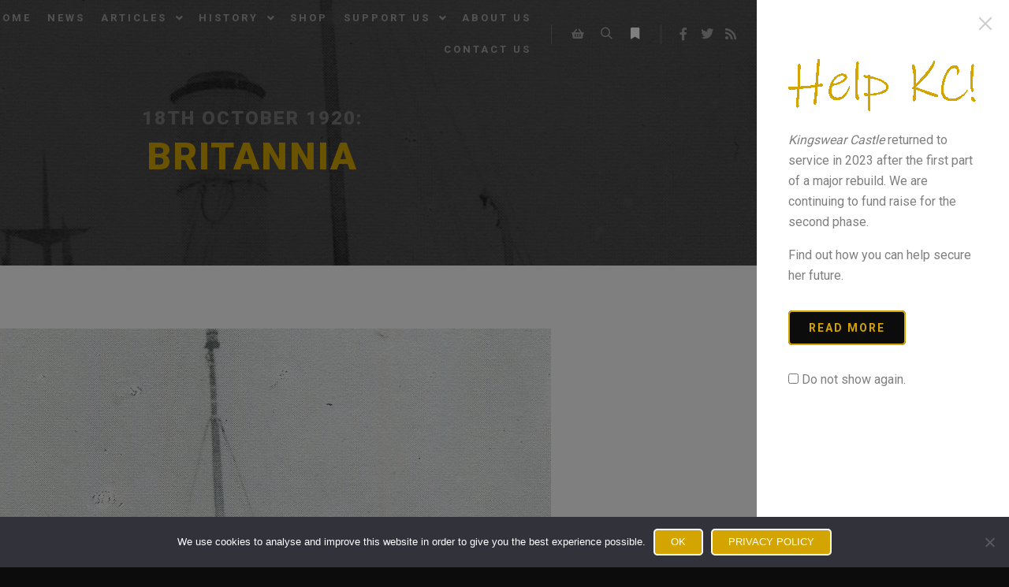

--- FILE ---
content_type: text/html; charset=UTF-8
request_url: https://www.kingswearcastle.org/musings/18th-october-1920-britannia/
body_size: 18889
content:
<!DOCTYPE html> <!--[if IE 9]><html class="no-js lt-ie10" lang="en-GB"> <![endif]--> <!--[if gt IE 9]><!--><html class="no-js" lang="en-GB"> <!--<![endif]--><head><meta charset="UTF-8" /><meta name="viewport" content="width=device-width,initial-scale=1" /><meta http-equiv="X-UA-Compatible" content="IE=edge"><link rel="profile" href="https://gmpg.org/xfn/11" /><link media="all" href="https://www.kingswearcastle.org/wp-content/cache/autoptimize/css/autoptimize_afcf198aa9d593eb94fb73143d6e7562.css" rel="stylesheet"><link media="only screen and (max-width: 768px)" href="https://www.kingswearcastle.org/wp-content/cache/autoptimize/css/autoptimize_6fe211f8bb15af76999ce9135805d7af.css" rel="stylesheet"><title>18th October 1920: Britannia &#8211; Kingswear Castle</title><meta name='robots' content='max-image-preview:large' /> <script>window._wca = window._wca || [];</script> <link rel='dns-prefetch' href='//stats.wp.com' /><link href='https://fonts.gstatic.com' crossorigin rel='preconnect' /><link rel="alternate" type="application/rss+xml" title="Kingswear Castle &raquo; Feed" href="https://www.kingswearcastle.org/feed/" /><link rel="alternate" type="application/rss+xml" title="Kingswear Castle &raquo; Comments Feed" href="https://www.kingswearcastle.org/comments/feed/" /><link rel="alternate" title="oEmbed (JSON)" type="application/json+oembed" href="https://www.kingswearcastle.org/wp-json/oembed/1.0/embed?url=https%3A%2F%2Fwww.kingswearcastle.org%2Fmusings%2F18th-october-1920-britannia%2F" /><link rel="alternate" title="oEmbed (XML)" type="text/xml+oembed" href="https://www.kingswearcastle.org/wp-json/oembed/1.0/embed?url=https%3A%2F%2Fwww.kingswearcastle.org%2Fmusings%2F18th-october-1920-britannia%2F&#038;format=xml" /><link rel='stylesheet' id='a13-user-css-css' href='https://www.kingswearcastle.org/wp-content/cache/autoptimize/css/autoptimize_single_340c4e4586bdf85d92afd46afed30fec.css?ver=2.4.23_1766077524' type='text/css' media='all' /><style id='a13-user-css-inline-css' type='text/css'>.single-post .title-bar.outside{background-image:url(https://www.kingswearcastle.org/wp-content/uploads/2023/10/Britannia-.jpg)}
/*# sourceURL=a13-user-css-inline-css */</style> <script type="text/javascript" src="https://www.kingswearcastle.org/wp-includes/js/jquery/jquery.min.js?ver=3.7.1" id="jquery-core-js"></script> <script type="text/javascript" id="cookie-notice-front-js-before">var cnArgs = {"ajaxUrl":"https:\/\/www.kingswearcastle.org\/wp-admin\/admin-ajax.php","nonce":"7ceeb65022","hideEffect":"fade","position":"bottom","onScroll":false,"onScrollOffset":100,"onClick":false,"cookieName":"cookie_notice_accepted","cookieTime":15811200,"cookieTimeRejected":15811200,"globalCookie":false,"redirection":false,"cache":true,"revokeCookies":false,"revokeCookiesOpt":"automatic"};

//# sourceURL=cookie-notice-front-js-before</script> <script type="text/javascript" id="wc-add-to-cart-js-extra">var wc_add_to_cart_params = {"ajax_url":"/wp-admin/admin-ajax.php","wc_ajax_url":"/?wc-ajax=%%endpoint%%","i18n_view_cart":"View basket","cart_url":"https://www.kingswearcastle.org/basket/","is_cart":"","cart_redirect_after_add":"yes"};
//# sourceURL=wc-add-to-cart-js-extra</script> <script type="text/javascript" id="woocommerce-js-extra">var woocommerce_params = {"ajax_url":"/wp-admin/admin-ajax.php","wc_ajax_url":"/?wc-ajax=%%endpoint%%","i18n_password_show":"Show password","i18n_password_hide":"Hide password"};
//# sourceURL=woocommerce-js-extra</script> <script type="text/javascript" src="https://stats.wp.com/s-202605.js" id="woocommerce-analytics-js" defer="defer" data-wp-strategy="defer"></script> <link rel="https://api.w.org/" href="https://www.kingswearcastle.org/wp-json/" /><link rel="alternate" title="JSON" type="application/json" href="https://www.kingswearcastle.org/wp-json/wp/v2/posts/26138" /><link rel="EditURI" type="application/rsd+xml" title="RSD" href="https://www.kingswearcastle.org/xmlrpc.php?rsd" /><meta name="generator" content="WordPress 6.9" /><meta name="generator" content="WooCommerce 10.4.3" /><link rel="canonical" href="https://www.kingswearcastle.org/musings/18th-october-1920-britannia/" /><link rel='shortlink' href='https://www.kingswearcastle.org/?p=26138' />  <script async src="https://www.googletagmanager.com/gtag/js?id=G-F9M8TWBMF6"></script> <script>window.dataLayer = window.dataLayer || [];
  function gtag(){dataLayer.push(arguments);}
  gtag('js', new Date());

  gtag('config', 'G-F9M8TWBMF6');</script> <link rel="stylesheet" href="https://fonts.googleapis.com/css2?family=Homemade+Apple"> <script type="text/javascript">// 
(function(){
    var docElement = document.documentElement,
        className = docElement.className;
    // Change `no-js` to `js`
    var reJS = new RegExp('(^|\\s)no-js( |\\s|$)');
    //space as literal in second capturing group cause there is strange situation when \s is not catched on load when other plugins add their own classes
    className = className.replace(reJS, '$1js$2');
    docElement.className = className;
})();
//</script><script type="text/javascript">// 
WebFontConfig = {
    google: {"families":["Roboto:400,700,900","Roboto:400,700,900"]},
    active: function () {
        //tell listeners that fonts are loaded
        if (window.jQuery) {
            jQuery(document.body).trigger('webfontsloaded');
        }
    }
};
(function (d) {
    var wf = d.createElement('script'), s = d.scripts[0];
    wf.src = 'https://www.kingswearcastle.org/wp-content/themes/rife-free/js/webfontloader.min.js';
    wf.type = 'text/javascript';
    wf.async = 'true';
    s.parentNode.insertBefore(wf, s);
})(document);
//</script> <noscript><style>.woocommerce-product-gallery{ opacity: 1 !important; }</style></noscript><meta name="generator" content="Elementor 3.34.1; features: additional_custom_breakpoints; settings: css_print_method-external, google_font-enabled, font_display-auto"><meta property="og:type" content="article" /><meta property="og:title" content="18th October 1920: Britannia" /><meta property="og:url" content="https://www.kingswearcastle.org/musings/18th-october-1920-britannia/" /><meta property="og:description" content="Britannia at A &amp; J Inglis, Glasgow for re-boilering 1920. On Monday 18th October 1920 P &amp; A Campbell&#8217;s Britannia shifted ship from Bridge Wharf Glasgow, where she had arrived from Bri…" /><meta property="article:published_time" content="2025-10-18T05:00:00+00:00" /><meta property="article:modified_time" content="2025-10-18T06:30:37+00:00" /><meta property="og:site_name" content="Kingswear Castle" /><meta property="og:image" content="https://www.kingswearcastle.org/wp-content/uploads/2023/10/Britannia-.jpg" /><meta property="og:image:width" content="979" /><meta property="og:image:height" content="1111" /><meta property="og:image:alt" content="" /><meta property="og:locale" content="en_GB" /><meta name="twitter:site" content="@KingswearCastle" /><meta name="twitter:text:title" content="&lt;span class=&quot;potm-heading&quot;&gt;18th October 1920: &lt;/span&gt;&lt;br /&gt;Britannia" /><meta name="twitter:image" content="https://www.kingswearcastle.org/wp-content/uploads/2023/10/Britannia-.jpg?w=640" /><meta name="twitter:card" content="summary_large_image" /><link rel="icon" href="https://www.kingswearcastle.org/wp-content/uploads/2020/11/cropped-favicon-32x32.png" sizes="32x32" /><link rel="icon" href="https://www.kingswearcastle.org/wp-content/uploads/2020/11/cropped-favicon-192x192.png" sizes="192x192" /><link rel="apple-touch-icon" href="https://www.kingswearcastle.org/wp-content/uploads/2020/11/cropped-favicon-180x180.png" /><meta name="msapplication-TileImage" content="https://www.kingswearcastle.org/wp-content/uploads/2020/11/cropped-favicon-270x270.png" /><style type="text/css" id="wp-custom-css">/* Additional CSS
 * Created: 13/11/2020 RMT
 * Updated: 14/10/2025 RMT
*/

:root {
	--e-global-color-text: #7a7a7a;
	--e-global-color-primary: #d4a500;
	--e-global-color-cef21df: #0c0c0c; 
}


/* Home page news ticker */
@media (min-width: 1025px) {
	.news {
		margin-top: -12px;
	}
}

.news .swiper-pagination-bullet {
	background: #fff;
}

.news .elementor-testimonial__content {
  padding: 0;
}

.news .elementor-testimonial__header {
	padding-top: 0;
}

@media (min-width: 1025px) {
	.news .elementor-widget-reviews .elementor-testimonial__header {
		padding-left: 0;
	}
}

/* Left align embedded YouTube videos */
.wp-block-embed-youtube {
	display: inline-block;
}

.page .page-background {
	background-color: var(--e-global-color-cef21df) !important;
}

/* Drop down menus */
.menu-container ul li {
	height: auto !important;
}

ul.sub-menu {
	padding: 10px;
	background-color: rgb(43 43 43 / 0.6) !important;
}

.sub-menu a span {
	font-weight: 600;
	color: white;
}

.sub-menu a:hover span,
.sub-menu a:hover {
	text-decoration: underline;	
	transition: all 0.5s ease;
}

.submenu {
	border: 2px solid var(--e-global-color-text);
	transition: all 0.5s ease;
}

.header-horizontal .top-menu ul {
	min-width: 100px;
}

.header-horizontal .top-menu i.sub-mark {
/*
 	margin: 46px 0 0 0;
  height: 30px;
	*/
}

.header-horizontal .top-menu i.sub-mark:focus {
	outline: none;
}


/* Ajax search results */
#search-results-header {
	border: 1px solid var(--e-global-color-primary);
}

.searchwp-live-search-result .title {
	font-size: 20px;
  font-weight: bold;
	text-transform: uppercase;
	color: var(--e-global-color-primary);
  letter-spacing: 2px;	
}

.searchwp-live-search-result .icon {
	font-size: 40px;
}

.searchwp-live-search-result .excerpt {
    color: var(--e-global-color-text);	
    font-family: "Roboto", Sans-serif;
    font-size: 20px;
    font-weight: 400;
}

.searchwp-live-search-result time {
	display: none;
}

/* No content/search results */
.layout-full_padding .content-limiter {
    max-width: 1200px;
}

/* Home page banner heights */

@media (max-width: 600px) {
	.elementor-12030 .elementor-element.elementor-element-e25d36d>.elementor-container {
    min-height: 400px !important;
	}
}

@media (max-width: 1024px) {
	.elementor-12030 .elementor-element.elementor-element-e25d36d>.elementor-container {
    min-height: 620px;
	}
}


/* Override problems with Autoptimize plugin enabled */
.single-album .page-background, .albums-list-page .page-background {
    background-color: var(--e-global-color-cef21df) !important;
}

.elementor-shortcode {
    color: var( --e-global-color-text );
    font-family: var( --e-global-typography-text-font-family ), Sans-serif;
    font-size: var( --e-global-typography-text-font-size );
    font-weight: var( --e-global-typography-text-font-weight );
    line-height: var( --e-global-typography-text-line-height );
}

/* Single post titles */
.single-post .title-bar.outside .overlay-color {
	padding-top: 80px !important;
  padding-bottom: 80px !important;
}

.default404 .title-bar.outside .page-title,
.single-post .title-bar.outside .page-title {
	display: inline-block;
	vertical-align: middle;
	color: var(--e-global-color-primary) !important;
}

.single-post .title-bar .in {
	min-height: 177px;
	line-height: 177px;
}

h2.post-title a {
	color: var(--e-global-color-primary);
}

@media only screen and (max-width: 1024px) {
.single-post .title-bar.outside .overlay-color {
	padding-top: 80px !important;
  padding-bottom: 40px !important;
	}

	.single-post .title-bar .in {
		min-height: 108px;
		line-height: 108px;
	}
	
	.page .title-bar.outside .overlay-color {
		padding-top: 120px !important;
    padding-bottom: 80px !important;	
	}
}

.page .title-bar.outside .page-title, .page .title-bar.outside h2 {
	color: var(--e-global-color-primary) !important;
}
/* end of overrides */

.clue-content {
	margin-bottom: 20px;
}

.wp-block-image,
figure {
	line-height: 100%;
}

.wp-block-image {
	margin-bottom: 0;
}

figcaption {
	line-height: 170%
}

/* Pictures of the month year list */
.potm-index ul {
	list-style-type: none;
	margin: 0;
	padding: 0;
	overflow: hidden;
}

.potm-index li {
	float: left;
}

.potm-index a {
	font-size: 12px;
	font-weight: 500;
	line-height: 150%;
	border: 2px solid var(--e-global-color-primary);
	border-radius: 5px;
 	padding: 4px 8px 3px 8px;
	margin-right: 10px;
	color: var(--e-global-color-text);
	text-decoration: none;
}

.potm-index a:hover {
	color: white;
	background-color: var(--e-global-color-1d61bd6);
}

.potm-index a.selected {
	color: white;	
	background-color: var(--e-global-color-cef21df);
	pointer-events: none;
}

.real-content li {
	padding: 0;
}

/* Ajax search results button */
.searchwp-live-search-results .all-results {
	color: white;
  background-color: black;
  border: 2px solid var(--e-global-color-primary);
  padding: 5px 20px;
  border-radius: 5px;
	letter-spacing: 2px;
  font-weight: 900;
	text-decoration: none;
}

.searchwp-live-search-results .all-results:hover {
  border: 2px solid var(--e-global-color-primary);
	background-color: #007cba;
}


@keyframes blur-a {
  from {
    text-shadow: 0px 0px 10px #fff,
      0px 0px 10px #fff,
      0px 0px 25px #fff,
      0px 0px 25px #fff,
      0px 0px 25px #fff,
      0px 0px 25px #fff,
      0px 0px 25px #fff,
      0px 0px 25px #fff,
      0px 0px 50px #fff,
      0px 0px 100px #fff,
      0px 0px 100px #fff,
      0px 0px 100px #888,
      0px 10px 75px #888,
      0px 10px 75px #888,
      0px 10px 75px #888,
      0px 10px 75px #888,
      0px -10px 75px #888,
      0px -10px 75px #888;
  }
}

@media (hover: hover) and (pointer: fine) {
	#side-menu-switch.animate,
	#side-menu-switch:hover {
		animation: blur-a 3s ease-out infinite;
		text-shadow: 0px 0px 20px #fff, 0px 0px 15px #fff;
	}
}

/* Notification (AKA hidden) sidebar */
#side-menu h3 {
	color: var(--e-global-color-primary);
	font-size: 20px;
}

/* more-link */
#side-menu .btn-read-more {
	font-size: 14px;
	font-weight: bold;
	background-color: var(--e-global-color-cef21df);
	letter-spacing: 2px;
	padding: 12px 24px;
  border: 2px solid var(--e-global-color-primary);
  color: var(--e-global-color-primary);
  border-radius: 5px;
	text-transform: uppercase;
}

#side-menu .btn-read-more:hover {
	color: white;
	background-color: var(--e-global-color-1d61bd6);
	transition: all 0.5s ease !important;
	text-decoration: none;
}

/* Headings */
@media only screen and (max-width: 600px) {
	h2,
	.real-content h2 {
		font-size: 28px;	
	}
}

/* Mobile menu close icon */
.a13icon-menu.active:before {
	content: "\e117";
}

/* Gallery margins */
.real-content ol,
.real-content ul {
	margin: 0;
}

/* Default to square bullets */
ul {
    list-style: square;
}

/* Support Us accordion */
.accordion-expand h2 a:before {
	font-family: "Font Awesome 5 Free";
	content: '\f150\00a0';	
}

.accordion-collapse h2 a:before {
	font-family: "Font Awesome 5 Free";
	content: '\f151\00a0';
}

.accordion-expand h2 a:hover:before,
.accordion-collapse h2 a:hover:before {
	text-decoration: none;
}

/* Horizontal rule */
hr {
	border-bottom: 1px solid var(--e-global-color-primary);
}	

blockquote::before,
wp-block-quote:before {
	color: var(--e-global-color-primary);
}


/*
.wp-block-quote {
	padding-right: 40px;
}

.wp-block-quote:after {
	content: "\201d";
	display: block;
	color: var(--e-global-color-primary);
	font-family: Georgia, serif;
	font-size: 60px;
	line-height: 1;
	position: absolute;
	right: 0;
	bottom: -42px;
}
*/

/* Page titles */
.title-bar .in {
	max-width: 1200px;
}

.posts-list .title-bar.outside .overlay-color {
	padding-top: 140px;
	padding-bottom: 140px;
}

.posts-list .title-bar.outside .page-title, 
.posts-list .title-bar.outside h2,
.page .title-bar.outside .page-title,
.page .title-bar.outside h2,
.single-post .title-bar.outside .page-title,
.single-post .title-bar.outside h2 {
	color: var(--e-global-color-primary);
}

@media only screen and (max-width: 768px) {
	.elementor-12030 .elementor-element.elementor-element-e25d36d > .elementor-container {
		min-height: 460px;
	}

	/* Centre flagship graphic */
	.elementor-12030 .elementor-element.elementor-element-c562d85 {
		text-align: center;
	}
}

@media only screen and (max-width: 1520px) {
	.header-variant-one_line_centered .logo-container, .header-horizontal .logo-container a.logo {
    max-width: 200px !important;
	}
	
	.header-horizontal .logo-container,
		.header-horizontal .sticky-values .logo-container {
 		min-width: 200px !important;
	}
}

@media only screen and (max-width: 1024px) {
	.header-horizontal .logo-container,
	.header-variant-one_line_centered .logo-container, 
	.header-horizontal .logo-container a.logo {
			max-width: 350px !important;	
	}
	
.header-variant-one_line_centered.sticky-values .logo-container, 
	.header-horizontal .sticky-values .logo-container a.logo {
    max-width: 200px !important;
	}
}


@media only screen and (max-width: 600px) {
	.header-horizontal .logo-container,
	.header-variant-one_line_centered .logo-container, 
	.header-horizontal .logo-container a.logo,
.header-variant-one_line_centered.sticky-values .logo-container, 
	.header-horizontal .sticky-values .logo-container a.logo
	{
			max-width: 200px !important;	
	}
	
	.header-horizontal .sticky-values .logo-container {
		min-width: 200px !important;
	}	
}	


@media only screen and (max-width: 1520px) {
	.menu-container ul li {
		height: 40px;
	}

	.header-horizontal .top-menu > li > a,
	.header-horizontal .top-menu > li > span.title {
		height: 40px !important;
		line-height: 40px !important;
	}	
	
	.mobile-menu-open .head {
		background-color: rgba(0,0,0,0.9);
	}
}

@media only screen and (max-width: 1024px) {
.header-horizontal #header-tools:before {
	display: none;
	}
}

@media only screen and (min-width: 768px) {
	#menu-item-13475 {	/* Links */
		display: none;
	}
}

@media only screen and (max-width: 767px) {
	#menu-item-13475 {	/* Links */
		display: block;
	}
}

.post-title a:hover{
	color: var(--e-global-color-primary) !important;
}

.layout-padding #content {
	margin: 0;
  padding: 0 20px;
}

/* Header */
#header.narrow .head, #header.narrow .top-bar {
	max-width: 1240px;
}

.header-horizontal #header .head {
	padding: 0 20px;
}

/* Social */
.socials.icons-only.semi-transparent a {
	color: white;
  opacity: 0.5;
}

/* Footer */
#footer.narrow .foot-items .foot-content, 
#footer.narrow .foot-widgets,
.header-type-multi_line.narrow .navigation-bar {
	max-width: 1200px;
}

.foot-items, #footer .foot-widgets {
	padding: 0 20px;
	font-weight: var(--e-global-typography-text-font-weight);	
}

.foot-text .divider {
	padding: 0 20px;
}

.dark-sidebar .widget h3.title {
	font-size: 20px;
/*	color: var(--e-global-color-primary);	*/
	color: var(--e-global-color-primary);
}

.foot-widgets .foot-content {
	padding: 0 0 20px 0;
}

.foot-widgets .widget {
	margin-top: 30px;
}

@media only screen and (max-width: 767px) {
	#linkcat-50,	/* Links */
	#custom_html-3 {	/* Contact Us */
		display: none;
	}
	
	.foot-widgets .widget	{
		width: 100%;
	}
}

/* Header */
@media only screen and (max-width: 1024px) {
	.header-horizontal .head .socials {
		display: none;
	}
}

/* Home page */
@media only screen and (max-width: 1024px) {
	.elementor-section.elementor-section-boxed > 	.elementor-container {
    max-width: 1220px !important;
	}
}

.home h1 {
	line-height: 100%;
}

.home .typed-cursor,
.written-lines {
	font-size: 80%;
	line-height: 100%;
}

.elementor-testimonial__image {
	padding-right: 20px;
}

/* Posts loop */
.posts-list .layout-full #content, .posts-list .layout-full_fixed #content, .posts-list .layout-full_padding #content, .posts-list .layout-parted .content-box {
    background-color: white;
}

.posts-bricks-1 {
	padding: 0;
	max-width: 1200px !important;
}

.posts-bricks-1 h2 {
	font-size: 20px !important;
}

.post-title a {
  font-size: 20px;
  font-weight: 600;
	color: var(--e-global-color-primary);	
}

h2.post-title {
	font-size: 20px;
	line-height: 1.15;
	padding-bottom: 0;
}

.posts_vertical_centered .formatter {
	text-align: left;
	padding: 0;
}

.entry-summary {
	font-size: 18px;	
}

.entry-summary p {
	padding-top: 0;
}

.more-link {
	font-weight: normal;
}

.more-link:after {
	content: ' »';
}

.content-limiter {
	max-width: 1200px;
	padding: 0;
}

.formatter {
	padding: 60px 0;
}

figure {
	margin: 0;
}

article {
	padding: 20px;
}

.elementor-post__excerpt p:after {
	content: '…';
}

/* Suppress blog 'read more' pagination */
.load-more-button {
	display: none;
}

/* Force thumbnails and featured images to mono */
.item-image,
.elementor-post__thumbnail img,
.posts-nav img {
  -webkit-filter: grayscale(1);
  filter: grayscale(1);
}

/* Allow news thumbsnails to be in colour */
.category-news .elementor-post__thumbnail img,
.category-news .posts-nav img {
	-webkit-filter: none;
  filter: none;
}

/* Force heading image to mono (with JS help) */
.single-post .title-bar.outside {
	background-blend-mode: saturation;
}

/* Pictures of the Month selection */
.potm-index ul {
	list-style: none;
}

.potm-index select {
	padding: 4px;
	height: 44px;
	width: 200px;
	background-color: #f5f5f5;
  border: 1px solid transparent;
}

/* Remove button underlines */
.elementor-button-wrapper a:hover {
	text-decoration: none;
}

/* Home page 'Read me' links to buttons */
.elementor-post__read-more {
/*
 	background-color: var(--e-global-color-primary);
  border: 2px solid white;
  color: white !important;

*/
	letter-spacing: 2px;
  padding: 5px 20px !important;
  border-radius: 5px;
}

.elementor-post__read-more:hover {
	background-color: var(--e-global-color-1d61bd6);
	transition: all 0.5s ease !important;
	text-decoration: none;
}

/* Posts 'Read me' links to buttons */
/*
.entry-summary .more-link {
	font-size: 14px;
	font-weight: bold;
	background-color: var(--e-global-color-cef21df);
	letter-spacing: 2px;
  padding: 5px 20px !important;
  border: 2px solid var(--e-global-color-primary);
  color: var(--e-global-color-primary);
  border-radius: 5px;
	text-transform: uppercase;
}

.entry-summary .more-link:hover {
	color: white;
	background-color: var(--e-global-color-1d61bd6);
	transition: all 0.5s ease !important;
	text-decoration: none;
}

.entry-summary .more-link:after {
	content: '';
}

.elementor-posts-container .elementor-post {
	padding-bottom: 4px;
}
*/

/* Links page */
.lv-category h2 {
	font-size: 1.625em;
  line-height: 1.15;
	margin-bottom: 0;
	font-weight: var(--e-global-typography-primary-font-weight);
}

.lv-category ul {
	list-style: none;
	margin: 0 0 0 24px;
}

.lv-category ul li a:before {
  content: "\25a0";
	color: var(--e-global-color-primary);
  display: inline-block;
  width: 24px;
	margin-left: -24px;
}

/* POTM heading */
.potm-heading {
	font-size: 50%;
	color: var(--e-global-color-text);
}

/* Support Us page - Close up Amazon banner */
 * .page-id-12576 .formatter {
	padding-bottom: 0;
}

/* Contact form 7 */
.wpcf7-form label {
	font-size: 12px;
  font-weight: bold;
  margin: 10px 0;	
}    

.wpcf7-form input,
.wpcf7-form textarea {
	font-size: var(--e-global-typography-text-font-size);
	color: var(--e-global-color-cef21df);
	padding: 2px 10px 5px 10px;
}

.paypal input[type="submit"],
.wpcf7-form input[type="submit"] {
	font-size: 14px;
  font-weight: bold;
	text-transform: uppercase;
	color: var(--e-global-color-primary);
  line-height: 1em;
  letter-spacing: 2px;	
	border: 2px solid var(--e-global-color-primary);
  padding: 18px 45px 15px 45px;
	border-radius: 5px;
	transition: 0.4s all;
	height: auto;
}

.paypal input[type="submit"]:hover,
.wpcf7-form input[type="submit"]:hover {
	background-color: var(--e-global-color-1d61bd6);
	color: white;
}

.wpcf7-form input[type="checkbox"] {
	width: 30px;
	height: 30px;
	vertical-align: bottom;	
}

.wpcf7-form input[type="checkbox"]:hover {
	cursor: pointer;
}

span.wpcf7-not-valid-tip {
	text-align: left;
}

.wpcf7 form .wpcf7-response-output {
	text-align: left;
	color: black;
	margin: 0;
	padding: 12px 6px;
	font-size: var(--e-global-typography-text-font-size);
	line-height: 130%;
}

.wpcf7 form.invalid .wpcf7-response-output {
	background-color: #ffeaea;
	border-color: #feabab;
}

span.wpcf7-list-item {
	margin: 0;
}

.wpcf7-list-item-label {
	left: 40px;
  position: relative;
	margin-left: -30px;
}

span.wpcf7-list-item-label:before {
	content: '';
}

.wpcf7-form-control.wpcf7-quiz {
	font-weight: normal;
}

span.wpcf7-not-valid-tip {
	max-width: 100%;	
}

/* Cookie bar */
.cookie-btn {
	color: #fff;
	text-transform: uppercase;
	background-color: var(--e-global-color-primary);
  border: 2px solid #fff;
  padding: 5px 20px;
  border-radius: 5px;
	transition: all .3s;
}

.cookie-btn:hover {
	color: #fff;
	background-color: #0170C0;
	text-decoration: none;
}

/* Posts Navigation */
.posts-nav a span.title {
	color: var(--e-global-color-primary);
}

/* Hamburger menu */
.hamburger-menu-option {
	visibility: hidden;
	@media only screen and (max-width: 1024px) {
		visibility: visible;
	}
}

/* Album titles */
.albums-list-page .title-bar.outside {
	background-position: 50% 75.6604%;
}

.albums-list-page .title-bar.outside .page-title {
	color: var(--e-global-color-primary);
}

.object-item h2 {
	color: var(--e-global-color-primary);
}

.slide-caption h2.title {
	letter-spacing: 2px;
	font-weight: 900;	
	color: var(--e-global-color-primary);
}

.slide-caption .description {
	font-size: 20px;
	line-height: 150%;
}

.single-album #footer {
	display: none;
}

.single-album .page-background {
	background-color: #000;
}

input[type="text"]:hover, input[type="password"]:hover, input[type="search"]:hover, input[type="email"]:hover, input[type="url"]:hover, input[type="tel"]:hover, input[type="number"]:hover, input[type="range"]:hover, input[type="date"]:hover, textarea:hover, select:hover, input[type="text"]:focus, input[type="password"]:focus, input[type="search"]:focus, input[type="email"]:focus, input[type="url"]:focus, input[type="tel"]:focus, input[type="number"]:focus, input[type="range"]:focus, input[type="date"]:focus, textarea:focus, select:focus {
    border-color: var(--e-global-color-primary);
}

/* Virtual donor wall */
.donor {
	clear: both;
}

.donor ul {
	list-style: none;
}

.donor .title {
	color: white;
}

.donor .divider {
	border: 1px solid white;
	margin: 4px 20px
}

.donor li {
	text-align: center;
	background-color: var(--e-global-color-cef21df);
	margin-bottom: 6px;
	padding: 4px 8px 4px 8px !important;
	line-height: 120%;
	color: var(--e-global-color-primary);
	border: 2px solid var(--e-global-color-primary);
	border-radius: 5px;
}

.donor li.letter {
	font-weight: bold;
	color: white;
	background-color: var(--e-global-color-cef21df);
	transition: all, 1s ease;	
}													

.donor li.letter .continued {
	font-weight: 400;
	font-size: 70%;
}	

.donor li.letter-flash {
	color: white;
	background-color: var(--e-global-color-primary) !important;
}	

.donor .jump-letter a,
.donor .jump-letter span {
	display: inline-block;
	width: 30px;
	font-size: 12px;
	font-weight: 500;
	line-height: 150%;
	border-radius: 5px;
	text-align: center;
	text-decoration: none;
}

.donor .jump-letter .disabled {
	border: 2px solid var(--e-global-color-text);
	color: var(--e-global-color-text);
	opacity: 0.4;
}

.donor .jump-letter .enabled {
	border: 2px solid var(--e-global-color-primary);
	color: var(--e-global-color-text);
}

.donor .jump-letter a:hover.enabled {
	color: #fff;
  background-color: #0170c0;
	text-decoration: none;
}

@media screen and (max-width: 1024px) {
	.donor .col-1of2 {
		float: left;
		width: 52%;
		padding-right: 4%;
	}

	.donor .col-2of2 {
		float: left;
		width: 48%;
	}
	
	.donor .col-2,
	.donor .col-4 {
		display: none;
	}
}

@media screen and (min-width: 1025px) {
	.donor .col-1of4, 
	.donor .col-2of4, 
	.donor .col-3of4 {
		float: left;
		width: 26%;
		padding-right: 2%;
	}

	.donor .col-4of4 {
		float: left;
		width: 22%;
	}
}

/* Jetpack sharing buttons */
div.sharedaddy h3.sd-title {
	display: none;
}

.sd-content .share-customize-link {
	display: none;
}

.elementor-post__card .sharedaddy {
	display: none;
}

/* Woocommerce customisations */
.woocommerce div.product .product_title {
	color: var(--e-global-color-primary);
}

.woocommerce button.button,
.woocommerce button.button.alt,
.wc-proceed-to-checkout a,
.woocommerce-mini-cart__buttons .button,
.woocommerce a.button {
	padding: 12px 24px;
	font-size: 14px;
	font-weight: 700;
/*
text-transform: uppercase !important;
*/
	
	letter-spacing: 2px;
/*
	color: var(--e-global-color-primary) !important;
*/
	border: 2px solid var(--e-global-color-primary) !important;
	border-radius: 3px !important;
	line-height: 100%;
}

.woocommerce button.button.alt:hover,
.wc-proceed-to-checkout a:hover {
	color: white !important;
	background-color: #0170c0 !important;
}

.woocommerce div.product form.cart .button {
    width: inherit;
}

/* Hide Woocommerce category for now */
.product_meta > span {
	display: none;
}

#customer_details h3 {
	color: var(--e-global-color-primary);
	border-bottom: 1px solid var(--e-global-color-primary);
}

#customer_details.col2-set .col-1,
#customer_details.col2-set .col-2 {
	border: 1px solid var(--e-global-color-primary);
}

.woocommerce div.product form.cart .button {
	
}

.woocommerce-no-major-page .title-bar.outside {
    background-image: url('https://www.kingswearcastle.org/wp-content/uploads/2020/11/blog-background-scaled.jpg');
    background-size: cover;
    background-repeat: no-repeat;	
}

.woocommerce-cart table.shop_table .product-subtotal,
.woocommerce table.shop_table .product-name a, 
.woocommerce table.shop_table th, .woocommerce table.wishlist_table thead th,
.woocommerce .cart-collaterals .cart_totals h2,
.woocommerce .product-quantity,
.woocommerce-page form .form-row label {
	color: var(--e-global-color-text);
}


.woocommerce table.shop_table td,
.woocommerce-checkout-review-order {
	border-top: 2px solid var(--e-global-color-primary);
}

.woocommerce table.shop_table th, .woocommerce table.wishlist_table thead th,
.woocommerce .cart-collaterals .cart_totals h2 {
	border-bottom: 2px solid var(--e-global-color-primary);
}

.woocommerce .entry-summary,
.woocommerce-Tabs-panel p {
		font-weight: normal;
}

.woocommerce .cart-collaterals .cart_totals {
	border: 4px solid var(--e-global-color-primary);
	border-radius: 3px;
}

.woocommerce input,
.woocommerce  textarea {
    font-size: var(--e-global-typography-text-font-size);
    color: var(--e-global-color-cef21df);
    padding: 2px 10px 5px 10px;
}

.woocommerce div.product {
	padding: 0;	
}

.woocommerce .single-product {
	padding-top: 40px;
}

.wc-tabs-wrapper {
    padding-top: 40px;
}

.woocommerce-page #content div.product .woocommerce-tabs .panel {
	padding: 20px 0;
}

.woocommerce div.product.elementor .woocommerce-tabs .panel {
	padding: 20px 0;
}

/* 2025 */
.woocommerce ul.products.products_variant_under.button_over li.product .button {
	opacity: 1;
	top: -32px;
	background-color: rgba(34, 34, 34, 1);
	color: #d4a500;
	font-size: 13px;
	font-weight: 600;
	text-transform: uppercase;
	padding: 5px 30px;
	height: 42px;
}

.woocommerce ul.products.products_variant_under.button_over li.product .button:hover {
	color: #fff;
	background-color: var(--e-global-color-1d61bd6);
}

@media (max-width: 1024px) {
.woocommerce ul.products.products_variant_under.button_over li.product .button {
		top: 20px;
		left: 0;
		margin-left: 94px;
	}
}

.woocommerce ul.products.button_over li.product .button {
	position: relative;
}

.woocommerce ul.products li.product .price {
	margin-top: 0;
}

.products_variant_under .product-details {
	padding: 10px;
}

.woocommerce ul.products.button_over li.product .button {
//	left: 50%;
}

/* Posting signature style */
.signature {
	padding: 18px 0;
}

.signature .name {
	font-family: 'Homemade Apple';
	font-size: 32px;
	line-height: 90%;
}
	
.signature .role {
	font-size: small;
	font-weight: bold;
}

.signature p {
	margin: 0;
	line-height: normal;
}

figcaption {
	font-weight: 500;
}

.image-border img {
	border: 1px solid black;
}

.image-padding-top-bottom figure {
	padding: 30px 0;
}

.wp-element-caption {
	border-left: 1px solid var(--e-global-color-primary);
  padding-left: 8px;
}

/* Post postamble text */
.postamble {
	border: 2px solid var(--e-global-color-primary);
	padding: 0 24px;
	margin: 0 0 12px 0;
	background-color: black;
	background-image: url('https://www.kingswearcastle.org/wp-content/uploads/2020/12/background.jpg');
    background-size: cover;
    background-position: center;
}

.postamble p {
	font-weight: bold;
	color: var(--e-global-color-primary);
}

.postamble a {
	color: white;
}

.postamble a:hover {
	color: white;
}

/* Post title part x of y */
.page-title small,
.elementor-post__title small {
	font-size: 50%;
}

/* Customise shop page */
ul.products .posted_in {
	display: none;
}

/* Post table styling */
figure.wp-block-table {
	padding: 0.85em 0;
}

/* REMOVE BEFORE FLIGHT */
#xxxbasket-menu-switch,
#xxxmenu-item-20978 {
	display: none !important;
}</style></head><body id="top" class="wp-singular post-template-default single single-post postid-26138 single-format-standard wp-custom-logo wp-theme-rife-free wp-child-theme-kc theme-rife-free cookies-not-set woocommerce-no-js side-menu-eff-12 header-horizontal site-layout-full elementor-default elementor-kit-12094" itemtype="https://schema.org/WebPage" itemscope><div class="whole-layout"><div id="preloader" class="flash onReady"><div class="preload-content"><div class="preloader-animation"><div class="pace-progress"><div class="pace-progress-inner"></div ></div><div class="pace-activity"></div></div> <a class="skip-preloader a13icon-cross" href="#"></a></div></div><div class="page-background to-move"></div><header id="header" class="to-move a13-horizontal header-type-one_line a13-normal-variant header-variant-one_line full tools-icons-3 sticky-no-hiding" itemtype="https://schema.org/WPHeader" itemscope><div class="head"><div class="logo-container" itemtype="https://schema.org/Organization" itemscope><a class="logo normal-logo image-logo" href="https://www.kingswearcastle.org/" title="Kingswear Castle" rel="home" itemprop="url"><img src="https://www.kingswearcastle.org/wp-content/uploads/2020/11/kc-logo-1.png" alt="Kingswear Castle" width="350" height="83" itemprop="logo" /></a></div><nav id="access" class="navigation-bar" itemtype="https://schema.org/SiteNavigationElement" itemscope><div class="menu-container"><ul id="menu-site-menu" class="top-menu with-effect menu--ferdinand opener-icons-on"><li id="menu-item-12032" class="menu-item menu-item-type-post_type menu-item-object-page menu-item-home menu-item-12032 normal-menu"><a href="https://www.kingswearcastle.org/"><span><em>Home</em></span></a></li><li id="menu-item-19648" class="menu-item menu-item-type-post_type menu-item-object-page menu-item-19648 normal-menu"><a href="https://www.kingswearcastle.org/news/"><span><em>News</em></span></a></li><li id="menu-item-21746" class="menu-item menu-item-type-post_type menu-item-object-page menu-item-has-children menu-parent-item menu-item-21746 normal-menu"><a href="https://www.kingswearcastle.org/musings/"><span><em>Articles</em></span></a><i tabindex="0" class="fa sub-mark fa-angle-down"></i><ul class="sub-menu"><li id="menu-item-21744" class="menu-item menu-item-type-post_type menu-item-object-page menu-item-21744"><a href="https://www.kingswearcastle.org/musings/"><span>Megoran’s Musings</span></a></li><li id="menu-item-12034" class="menu-item menu-item-type-post_type menu-item-object-page menu-item-12034"><a href="https://www.kingswearcastle.org/potm/"><span>Pictures of the Month</span></a></li></ul></li><li id="menu-item-12460" class="menu-item menu-item-type-post_type menu-item-object-page menu-item-has-children menu-parent-item menu-item-12460 normal-menu"><a href="https://www.kingswearcastle.org/history/"><span><em>History</em></span></a><i tabindex="0" class="fa sub-mark fa-angle-down"></i><ul class="sub-menu"><li id="menu-item-18876" class="menu-item menu-item-type-post_type menu-item-object-page menu-item-18876"><a href="https://www.kingswearcastle.org/restoration-refits/"><span>Restoration &#038; Refits</span></a></li><li id="menu-item-19481" class="menu-item menu-item-type-post_type menu-item-object-page menu-item-19481"><a href="https://www.kingswearcastle.org/history/medway-years/"><span>The Medway Years</span></a></li></ul></li><li id="menu-item-28266" class="menu-item menu-item-type-post_type menu-item-object-page menu-item-28266 normal-menu"><a href="https://www.kingswearcastle.org/shop/"><span><em>Shop</em></span></a></li><li id="menu-item-13477" class="menu-item menu-item-type-post_type menu-item-object-page menu-item-has-children menu-parent-item menu-item-13477 normal-menu"><a href="https://www.kingswearcastle.org/support/"><span><em>Support Us</em></span></a><i tabindex="0" class="fa sub-mark fa-angle-down"></i><ul class="sub-menu"><li id="menu-item-18877" class="menu-item menu-item-type-post_type menu-item-object-page menu-item-18877"><a href="https://www.kingswearcastle.org/support/donor-wall/"><span>Virtual Donor Wall</span></a></li></ul></li><li id="menu-item-12446" class="menu-item menu-item-type-post_type menu-item-object-page menu-item-12446 normal-menu"><a href="https://www.kingswearcastle.org/about/"><span><em>About Us</em></span></a></li><li id="menu-item-13475" class="menu-item menu-item-type-post_type menu-item-object-page menu-item-13475 normal-menu"><a href="https://www.kingswearcastle.org/links/"><span><em>Links</em></span></a></li><li id="menu-item-13478" class="menu-item menu-item-type-post_type menu-item-object-page menu-item-13478 normal-menu"><a href="https://www.kingswearcastle.org/contact/"><span><em>Contact Us</em></span></a></li></ul></div></nav><div id="header-tools" class=" icons-3"><button id="basket-menu-switch" class="fa fa-shopping-basket tool" title="Shop sidebar"><span id="basket-items-count" class="zero">0</span><span class="screen-reader-text">Shop sidebar</span></button><button id="search-button" class="a13icon-search tool" title="Search"><span class="screen-reader-text">Search</span></button><button id="side-menu-switch" class="fa fa-bookmark tool" title="More info"><span class="screen-reader-text">More info</span></button><button id="mobile-menu-opener" class="a13icon-menu tool" title="Main menu"><span class="screen-reader-text">Main menu</span></button></div><div class="socials icons-only semi-transparent white_hover hide_on_mobile"><a target="_blank" title="Facebook" href="https://www.facebook.com/paddlesteamers" class="a13_soc-facebook fa fa-facebook" rel="noopener"></a><a target="_blank" title="Twitter" href="https://twitter.com/KingswearCastle" class="a13_soc-twitter fa fa-twitter" rel="noopener"></a><a target="_blank" title="RSS" href="https://www.kingswearcastle.org/feed/" class="a13_soc-rss fa fa-rss" rel="noopener"></a></div></div><div class="search-container"><div class="search"><span class="a13icon-search"></span><form class="search-form" role="search" method="get" action="https://www.kingswearcastle.org/" ><fieldset class="semantic"> <input placeholder="Search &hellip;" type="search" name="s" id="s1" data-swplive="true" value="" /> <input type="submit" id="searchsubmit1" title="Search" value="Search" /></fieldset></form><span class="a13icon-cross close"></span></div><div id="search-results-header"></div></div></header><div id="mid" class="to-move layout-full_fixed layout-no-edge layout-fixed no-sidebars"><header class="title-bar a13-parallax outside title_bar_variant_centered title_bar_width_full has-effect" data-a13-parallax-type="bt" data-a13-parallax-speed="1"><div class="overlay-color"><div class="in"><div class="titles"><h1 class="page-title entry-title" itemprop="headline"><span class="potm-heading">18th October 1920: </span><br />Britannia</h1></div></div></div></header><article id="content" class="clearfix" itemtype="https://schema.org/CreativeWork" itemscope><div class="content-limiter"><div id="col-mask"><div id="post-26138" class="content-box post-26138 post type-post status-publish format-standard has-post-thumbnail category-musings"><div class="formatter"><div class="hentry"><div class="post-hatom-fix"> <span class="entry-title"><span class="potm-heading">18th October 1920: </span><br />Britannia</span></div><div class="real-content entry-content" itemprop="text"><figure class="wp-block-image size-full"><img fetchpriority="high" decoding="async" width="979" height="1111" src="https://www.kingswearcastle.org/wp-content/uploads/2023/10/Britannia-.jpg" alt="" class="wp-image-26139" srcset="https://www.kingswearcastle.org/wp-content/uploads/2023/10/Britannia-.jpg 979w, https://www.kingswearcastle.org/wp-content/uploads/2023/10/Britannia--335x380.jpg 335w, https://www.kingswearcastle.org/wp-content/uploads/2023/10/Britannia--768x872.jpg 768w, https://www.kingswearcastle.org/wp-content/uploads/2023/10/Britannia--300x340.jpg 300w, https://www.kingswearcastle.org/wp-content/uploads/2023/10/Britannia--600x681.jpg 600w" sizes="(max-width: 979px) 100vw, 979px" /><figcaption class="wp-element-caption"><em>Britannia</em> at A &amp; J Inglis, Glasgow for re-boilering 1920.</figcaption></figure><p>On Monday 18th October 1920 P &amp; A Campbell&#8217;s <em>Britannia</em> shifted ship from Bridge Wharf Glasgow, where she had arrived from Bristol on the previous Friday, to the yard of A &amp; J Inglis to have a new boiler fitted.</p><p>In the early days of excursion paddle steamers all sorts of designs were used for boilers including haystack and square boilers but the overwhelming majority of later excursion paddle steamers had cylindrical fire tube Scotch boilers with domed end plates. Sometimes they were single ended with the furnaces at just one end and sometimes they were double ended with furnaces at both ends.</p><p>These Scotch boilers were generally over engineered by today&#8217;s standards and therefore often lasted well with some notching up as much as thirty or forty years of service, much better than could reasonably be expected from a modern package boiler. Some did even better. For example, <em>Shieldhall&#8217;s</em> Scotch boilers are currently sixty four years old and still going strong.</p><p>However some, particularly those on ships with more punishing sea-going schedules, had much shorter lives. Red Funnel&#8217;s Cross Channel flyer <em>Balmoral,</em> much associated throughout her career with the run from Southampton and Bournemouth to Cherbourg, needed boiler renewal just seven years into her career in 1907 and then again in 1920. Contrast that with Red Funnel&#8217;s <em>Princess Elizabeth</em> which was still steaming around on her original boiler in 1965 thirty eight years after it was built.</p><figure class="wp-block-image alignnone size-large"><img decoding="async" width="1200" height="666" src="https://www.kingswearcastle.org/wp-content/uploads/2022/11/Image-16-1200x666.jpg" alt="" class="wp-image-22385" srcset="https://www.kingswearcastle.org/wp-content/uploads/2022/11/Image-16-1200x666.jpg 1200w, https://www.kingswearcastle.org/wp-content/uploads/2022/11/Image-16-380x211.jpg 380w, https://www.kingswearcastle.org/wp-content/uploads/2022/11/Image-16-768x427.jpg 768w, https://www.kingswearcastle.org/wp-content/uploads/2022/11/Image-16-1536x853.jpg 1536w, https://www.kingswearcastle.org/wp-content/uploads/2022/11/Image-16-2048x1137.jpg 2048w, https://www.kingswearcastle.org/wp-content/uploads/2022/11/Image-16-300x167.jpg 300w, https://www.kingswearcastle.org/wp-content/uploads/2022/11/Image-16-600x333.jpg 600w" sizes="(max-width: 1200px) 100vw, 1200px" /><figcaption class="wp-element-caption"><em>Britannia</em> with a fatter funnel after having another new boiler fitted in 1935.</figcaption></figure><p>So how many boilers did <em>Britannia </em>end up having in her sixty year career? The answer to that is that she beat her sister <em>Cambria&#8217;s </em>three by having four. The 1920 one lasted for only 14 seasons before being replaced in March 1935, again in Glasgow, in a refit from which she emerged with a bigger, fatter and flat sided funnel.</p><p>She arrived in Glasgow at the Elderslie Dockyard on Friday 8th March 1935 for the third to be fitted. The work proceeded apace with the old boiler lifted out on Monday 11th. The new one was lifted in on Tuesday 26th. Steam was raised on Thursday 4th April and <em>Britannia </em>set off from Gourock back to Bristol the following day. With everything going smoothly the whole job had taken less than a month.</p><figure class="wp-block-image alignnone size-large"><img loading="lazy" decoding="async" width="1200" height="724" src="https://www.kingswearcastle.org/wp-content/uploads/2022/12/Image-17-1200x724.jpg" alt="" class="wp-image-22910" srcset="https://www.kingswearcastle.org/wp-content/uploads/2022/12/Image-17-1200x724.jpg 1200w, https://www.kingswearcastle.org/wp-content/uploads/2022/12/Image-17-380x229.jpg 380w, https://www.kingswearcastle.org/wp-content/uploads/2022/12/Image-17-768x463.jpg 768w, https://www.kingswearcastle.org/wp-content/uploads/2022/12/Image-17-1536x926.jpg 1536w, https://www.kingswearcastle.org/wp-content/uploads/2022/12/Image-17-2048x1235.jpg 2048w, https://www.kingswearcastle.org/wp-content/uploads/2022/12/Image-17-300x181.jpg 300w, https://www.kingswearcastle.org/wp-content/uploads/2022/12/Image-17-600x362.jpg 600w" sizes="(max-width: 1200px) 100vw, 1200px" /><figcaption class="wp-element-caption"><em>Britannia</em> with two funnels after having yet another new boiler fitted in 1947.</figcaption></figure><p>That boiler had an even shorter career of only twelve operational years. <em>Britannia </em>did not sail in the 1947 season because of boiler issues and had her fourth new double ended boiler built by Fairfield&#8217;s of Govan on the Clyde but installed in Cardiff in August of that year in a refit from which she emerged with a very different profile sporting two funnels.</p><p>This installation ran into difficulties when it was discovered that the new boiler was slightly too big to fit in and had to be lifted out again for further work to adjust the boiler cradles. The Board of Trade also raised questions about weight and stability and this led to <em>Britannia</em> loosing her Class II Cross Channel Certificate, her two forward lifeboats and her aft deckhouse to reduce weight and having her passenger capacity reduced by 100. This final boiler had the shortest life of all going to the scrapyard with <em>Britannia</em> nine years later in 1956.</p><p>Back in Glasgow in the autumn of 1920, work on installing <em>Britannia&#8217;s</em> second boiler was completed in about seven weeks with the ship then moved to Bowling Harbour on Monday 8th December to lay up for the rest of the winter. The following May she was caught up in a strike and it was not until Wednesday 8th June 1921 that she eventually left Greenock for Bristol.</p><div class="clear"></div><div class="postamble"><p><em>Kingswear Castle</em> returned to service in 2023 after the first part of a major rebuild which is designed to set her up for the next  25 years running on the River Dart. The Paddle Steamer Kingswear Castle Trust is now fund raising for the second phase of the rebuild. You can read more about the rebuilds and how you can help if you can <a href="/support">here</a>.</p></div><div class="signature"><div class="name">John Megoran</div><div class="role"><p>John Megoran</p></div></div><div class="clear"></div><p class="has-small-font-size"><em>This article was first published on 18th October 2020.</em></p><div class="sharedaddy sd-sharing-enabled"><div class="robots-nocontent sd-block sd-social sd-social-icon sd-sharing"><h3 class="sd-title">Share this:</h3><div class="sd-content"><ul><li class="share-twitter"><a rel="nofollow noopener noreferrer"
 data-shared="sharing-twitter-26138"
 class="share-twitter sd-button share-icon no-text"
 href="https://www.kingswearcastle.org/musings/18th-october-1920-britannia/?share=twitter"
 target="_blank"
 aria-labelledby="sharing-twitter-26138"
 > <span id="sharing-twitter-26138" hidden>Click to share on X (Opens in new window)</span> <span>X</span> </a></li><li class="share-facebook"><a rel="nofollow noopener noreferrer"
 data-shared="sharing-facebook-26138"
 class="share-facebook sd-button share-icon no-text"
 href="https://www.kingswearcastle.org/musings/18th-october-1920-britannia/?share=facebook"
 target="_blank"
 aria-labelledby="sharing-facebook-26138"
 > <span id="sharing-facebook-26138" hidden>Click to share on Facebook (Opens in new window)</span> <span>Facebook</span> </a></li><li class="share-jetpack-whatsapp"><a rel="nofollow noopener noreferrer"
 data-shared="sharing-whatsapp-26138"
 class="share-jetpack-whatsapp sd-button share-icon no-text"
 href="https://www.kingswearcastle.org/musings/18th-october-1920-britannia/?share=jetpack-whatsapp"
 target="_blank"
 aria-labelledby="sharing-whatsapp-26138"
 > <span id="sharing-whatsapp-26138" hidden>Click to share on WhatsApp (Opens in new window)</span> <span>WhatsApp</span> </a></li><li class="share-reddit"><a rel="nofollow noopener noreferrer"
 data-shared="sharing-reddit-26138"
 class="share-reddit sd-button share-icon no-text"
 href="https://www.kingswearcastle.org/musings/18th-october-1920-britannia/?share=reddit"
 target="_blank"
 aria-labelledby="sharing-reddit-26138"
 > <span id="sharing-reddit-26138" hidden>Click to share on Reddit (Opens in new window)</span> <span>Reddit</span> </a></li><li class="share-pinterest"><a rel="nofollow noopener noreferrer"
 data-shared="sharing-pinterest-26138"
 class="share-pinterest sd-button share-icon no-text"
 href="https://www.kingswearcastle.org/musings/18th-october-1920-britannia/?share=pinterest"
 target="_blank"
 aria-labelledby="sharing-pinterest-26138"
 > <span id="sharing-pinterest-26138" hidden>Click to share on Pinterest (Opens in new window)</span> <span>Pinterest</span> </a></li><li class="share-tumblr"><a rel="nofollow noopener noreferrer"
 data-shared="sharing-tumblr-26138"
 class="share-tumblr sd-button share-icon no-text"
 href="https://www.kingswearcastle.org/musings/18th-october-1920-britannia/?share=tumblr"
 target="_blank"
 aria-labelledby="sharing-tumblr-26138"
 > <span id="sharing-tumblr-26138" hidden>Click to share on Tumblr (Opens in new window)</span> <span>Tumblr</span> </a></li><li class="share-linkedin"><a rel="nofollow noopener noreferrer"
 data-shared="sharing-linkedin-26138"
 class="share-linkedin sd-button share-icon no-text"
 href="https://www.kingswearcastle.org/musings/18th-october-1920-britannia/?share=linkedin"
 target="_blank"
 aria-labelledby="sharing-linkedin-26138"
 > <span id="sharing-linkedin-26138" hidden>Click to share on LinkedIn (Opens in new window)</span> <span>LinkedIn</span> </a></li><li class="share-end"></li></ul></div></div></div></div></div><div class="posts-nav"><a href="https://www.kingswearcastle.org/musings/17th-october-1949-glen-usk/" class="item prev"><span><i class="fas fa-arrow-left"></i> Previous Megoran's Musings</span><span class="title">17th October 1949: Glen Usk</span><span class="image"><img width="245" height="100" src="https://www.kingswearcastle.org/wp-content/uploads/apollo13_images/Glen-Usk-7asxtrz7jlb6vfg1cw8socfoxdpk4hwwyy.jpg" class="attachment-245x100x1x1x90 size-245x100x1x1x90 wp-post-image" alt="" itemprop="image" decoding="async" /></span></a><a href="https://www.kingswearcastle.org/musings/19th-october-1961-glen-usk/" class="item next"><span>Next Megoran's Musings <i class="fas fa-arrow-right"></i></span><span class="title">19th October 1961: Glen Usk</span><span class="image"><img width="245" height="100" src="https://www.kingswearcastle.org/wp-content/uploads/apollo13_images/Image-19-7cgzxltjjr4qvil267z2aup1zhv6dccwkq.jpg" class="attachment-245x100x1x1x90 size-245x100x1x1x90 wp-post-image" alt="" itemprop="image" decoding="async" /></span></a></div></div></div></div></div></article></div><footer id="footer" class="to-move narrow classic footer-separator" itemtype="https://schema.org/WPFooter" itemscope><div class="foot-widgets three-col dark-sidebar"><div class="foot-content clearfix"><div id="linkcat-50" class="widget widget_links"><h3 class="title"><span>Links</span></h3><ul class='xoxo blogroll'><li><a href="https://www.dartmouthrailriver.co.uk/" target="_blank">Dartmouth Steam Railway &amp; River Boat Company</a></li><li><a href="https://www.paddlesteamers.org/" target="_blank">Paddle Steamer Preservation Society</a></li><li><a href="https://www.waverleyexcursions.co.uk/" target="_blank">Waverley Excursions</a></li><li><a href="https://www.maidoftheloch.org/" target="_blank">PS Maid of the Loch</a></li><li><a href="https://www.medwayqueen.co.uk/" target="_blank">PS Medway Queen</a></li><li><a href="https://www.nationalhistoricships.org.uk/" target="_blank">National Historic Ships UK</a></li><li><a href="https://www.amberley-books.com/community-main-page/m/community-john-megoran.html" target="_blank">Books by John Megoran</a></li><li><a href="https://www.kingswearcastle.org/links/">More links…</a></li></ul></div><div id="custom_html-3" class="widget_text widget widget_custom_html"><h3 class="title"><span>Contact Us</span></h3><div class="textwidget custom-html-widget"><p>For all enquiries about sailings and bookings visit the Dartmouth Steam Railway &amp; River Boat Company website <a href="https://www.dartmouthrailriver.co.uk/" target="_blank" rel="noopener">www.dartmouthrailriver.co.uk</a> or call <a href="tel:+441803555872">01803 555 872</a>.</p><p>For anything which is not an enquiry or booking you can contact us <a href="https://www.kingswearcastle.org/contact/">here</a>.</p></div></div><div id="custom_html-4" class="widget_text widget widget_custom_html"><div class="textwidget custom-html-widget"><a href="https://www.kingswearcastle.org/"><img width="402px" height="95px" src="https://www.kingswearcastle.org/wp-content/uploads/2020/11/kc-logo.png" alt=""></a><p>Paddle Steamer Kingswear Castle Trust Ltd.  is run entirely by volunteers and is 
a company limited by guarantee no. <a href="https://find-and-update.company-information.service.gov.uk/company/00755216" target="_blank">755216</a> and a charity no. <a href="https://register-of-charities.charitycommission.gov.uk/charity-search/-/charity-details/299931" target="_blank">299931</a>.</p><p>Copyright © 2001-<span id="footer-year">2020</span> Paddle Steamer Kingswear Castle Trust Ltd. except where noted.</p></div></div></div></div><div class="foot-items"><div class="foot-content clearfix"><div class="f-links"><div class="socials icons-only semi-transparent white_hover"><a target="_blank" title="Facebook" href="https://www.facebook.com/paddlesteamers" class="a13_soc-facebook fa fa-facebook" rel="noopener"></a><a target="_blank" title="Twitter" href="https://twitter.com/KingswearCastle" class="a13_soc-twitter fa fa-twitter" rel="noopener"></a><a target="_blank" title="RSS" href="https://www.kingswearcastle.org/feed/" class="a13_soc-rss fa fa-rss" rel="noopener"></a></div></div><div class="foot-text"><a href="https://www.kingswearcastle.org/privacy/">Privacy Policy</a><span class="divider">|</span><a href="https://www.kingswearcastle.org/credits/">Credits</a></div></div></div></footer><nav id="side-menu" class="side-widget-menu light-sidebar at-right"><div class="scroll-wrap"><div id="custom_html-5" class="widget_text widget widget_custom_html"><div class="textwidget custom-html-widget"><img src="https://www.kingswearcastle.org/wp-content/uploads/2020/12/notification-help.png" alt="Help!"><p><em>Kingswear Castle</em> returned to service in 2023 after the first part of a major rebuild. We are continuing to fund raise for the second phase.</p><p>Find out how you can help secure her future.</p></div></div><div id="custom_html-6" class="widget_text widget widget_custom_html"><div class="textwidget custom-html-widget"><a href="https://www.kingswearcastle.org/support/"  class="btn-read-more">Read More</a></div></div><div id="custom_html-7" class="widget_text widget widget_custom_html"><div class="textwidget custom-html-widget"><label><input id="notification-suppress" type="checkbox" name="acceptance" value="1"> Do not show again.</label></div></div></div> <span class="a13icon-cross close-sidebar"></span></nav><nav id="basket-menu" class="basket-sidebar"><div id="woocommerce_widget_cart-2" class="widget woocommerce widget_shopping_cart"><h3 class="title"><span>Basket</span></h3><div class="widget_shopping_cart_content"></div></div> <span class="a13icon-cross close-sidebar"></span></nav> <a href="#top" id="to-top" class="to-top fa fa-angle-up"></a><div id="content-overlay" class="to-move"></div></div> <script type="speculationrules">{"prefetch":[{"source":"document","where":{"and":[{"href_matches":"/*"},{"not":{"href_matches":["/wp-*.php","/wp-admin/*","/wp-content/uploads/*","/wp-content/*","/wp-content/plugins/*","/wp-content/themes/kc/*","/wp-content/themes/rife-free/*","/*\\?(.+)"]}},{"not":{"selector_matches":"a[rel~=\"nofollow\"]"}},{"not":{"selector_matches":".no-prefetch, .no-prefetch a"}}]},"eagerness":"conservative"}]}</script> <script>var _SEARCHWP_LIVE_AJAX_SEARCH_BLOCKS = true;
            var _SEARCHWP_LIVE_AJAX_SEARCH_ENGINE = 'default';
            var _SEARCHWP_LIVE_AJAX_SEARCH_CONFIG = 'default';</script> <script>const lazyloadRunObserver = () => {
					const lazyloadBackgrounds = document.querySelectorAll( `.e-con.e-parent:not(.e-lazyloaded)` );
					const lazyloadBackgroundObserver = new IntersectionObserver( ( entries ) => {
						entries.forEach( ( entry ) => {
							if ( entry.isIntersecting ) {
								let lazyloadBackground = entry.target;
								if( lazyloadBackground ) {
									lazyloadBackground.classList.add( 'e-lazyloaded' );
								}
								lazyloadBackgroundObserver.unobserve( entry.target );
							}
						});
					}, { rootMargin: '200px 0px 200px 0px' } );
					lazyloadBackgrounds.forEach( ( lazyloadBackground ) => {
						lazyloadBackgroundObserver.observe( lazyloadBackground );
					} );
				};
				const events = [
					'DOMContentLoaded',
					'elementor/lazyload/observe',
				];
				events.forEach( ( event ) => {
					document.addEventListener( event, lazyloadRunObserver );
				} );</script> <script type='text/javascript'>(function () {
			var c = document.body.className;
			c = c.replace(/woocommerce-no-js/, 'woocommerce-js');
			document.body.className = c;
		})();</script> <script type="text/javascript">window.WPCOM_sharing_counts = {"https://www.kingswearcastle.org/musings/18th-october-1920-britannia/":26138};</script> <script type="text/javascript" id="apollo13framework-plugins-js-extra">var ApolloParams = {"ajaxurl":"https://www.kingswearcastle.org/wp-admin/admin-ajax.php","site_url":"https://www.kingswearcastle.org/","defimgurl":"https://www.kingswearcastle.org/wp-content/themes/rife-free/images/holders/photo.png","options_name":"apollo13_option_rife","load_more":"Load more","loading_items":"Loading next items","anchors_in_bar":"","scroll_to_anchor":"1","writing_effect_mobile":"","writing_effect_speed":"90","hide_content_under_header":"content","default_header_variant":"normal","header_sticky_top_bar":"","header_color_variants":"on","show_header_at":"","header_normal_social_colors":"semi-transparent|white_hover|color|color_hover","header_light_social_colors":"semi-transparent|color_hover|color|color_hover","header_dark_social_colors":"semi-transparent|color_hover|color|color_hover","header_sticky_social_colors":"semi-transparent|color_hover|color|color_hover","close_mobile_menu_on_click":"","menu_overlay_on_click":"","allow_mobile_menu":"1","submenu_opener":"fa-angle-down","submenu_closer":"fa-angle-up","submenu_third_lvl_opener":"fa-angle-right","submenu_third_lvl_closer":"fa-angle-left","posts_layout_mode":"fitRows","products_brick_margin":"0","products_layout_mode":"packery","albums_list_layout_mode":"packery","album_bricks_thumb_video":"","works_list_layout_mode":"packery","work_bricks_thumb_video":"","people_list_layout_mode":"fitRows","lg_lightbox_share":"1","lg_lightbox_controls":"1","lg_lightbox_download":"","lg_lightbox_counter":"1","lg_lightbox_thumbnail":"1","lg_lightbox_show_thumbs":"","lg_lightbox_autoplay":"1","lg_lightbox_autoplay_open":"","lg_lightbox_progressbar":"1","lg_lightbox_full_screen":"1","lg_lightbox_zoom":"1","lg_lightbox_mode":"lg-slide","lg_lightbox_speed":"600","lg_lightbox_preload":"1","lg_lightbox_hide_delay":"2000","lg_lightbox_autoplay_pause":"5000","lightbox_single_post":"1"};
//# sourceURL=apollo13framework-plugins-js-extra</script> <script type="text/javascript" src="https://www.kingswearcastle.org/wp-includes/js/dist/hooks.min.js?ver=dd5603f07f9220ed27f1" id="wp-hooks-js"></script> <script type="text/javascript" src="https://www.kingswearcastle.org/wp-includes/js/dist/i18n.min.js?ver=c26c3dc7bed366793375" id="wp-i18n-js"></script> <script type="text/javascript" id="wp-i18n-js-after">wp.i18n.setLocaleData( { 'text direction\u0004ltr': [ 'ltr' ] } );
//# sourceURL=wp-i18n-js-after</script> <script type="text/javascript" id="contact-form-7-js-before">var wpcf7 = {
    "api": {
        "root": "https:\/\/www.kingswearcastle.org\/wp-json\/",
        "namespace": "contact-form-7\/v1"
    },
    "cached": 1
};
//# sourceURL=contact-form-7-js-before</script> <script type="text/javascript" id="ppcp-smart-button-js-extra">var PayPalCommerceGateway = {"url":"https://www.paypal.com/sdk/js?client-id=ATFTak5wXESOKm_DzI_msLcTgak0Aam85D7em2IvzF1v11PQBEyr3ITgG14S-RJqLlPSFaDHkIbw0eGo&currency=GBP&integration-date=2026-01-05&components=buttons,funding-eligibility&vault=false&commit=false&intent=capture&disable-funding=card&enable-funding=venmo,paylater","url_params":{"client-id":"ATFTak5wXESOKm_DzI_msLcTgak0Aam85D7em2IvzF1v11PQBEyr3ITgG14S-RJqLlPSFaDHkIbw0eGo","currency":"GBP","integration-date":"2026-01-05","components":"buttons,funding-eligibility","vault":"false","commit":"false","intent":"capture","disable-funding":"card","enable-funding":"venmo,paylater"},"script_attributes":{"data-partner-attribution-id":"Woo_PPCP"},"client_id":"ATFTak5wXESOKm_DzI_msLcTgak0Aam85D7em2IvzF1v11PQBEyr3ITgG14S-RJqLlPSFaDHkIbw0eGo","currency":"GBP","data_client_id":{"set_attribute":false,"endpoint":"/?wc-ajax=ppc-data-client-id","nonce":"b79888351f","user":0,"has_subscriptions":false,"paypal_subscriptions_enabled":false},"redirect":"https://www.kingswearcastle.org/checkout/","context":"mini-cart","ajax":{"simulate_cart":{"endpoint":"/?wc-ajax=ppc-simulate-cart","nonce":"b13aa07804"},"change_cart":{"endpoint":"/?wc-ajax=ppc-change-cart","nonce":"1d2064fc50"},"create_order":{"endpoint":"/?wc-ajax=ppc-create-order","nonce":"aca7b14448"},"approve_order":{"endpoint":"/?wc-ajax=ppc-approve-order","nonce":"0fc29367f2"},"get_order":{"endpoint":"/?wc-ajax=ppc-get-order","nonce":"b5a1cffc38"},"approve_subscription":{"endpoint":"/?wc-ajax=ppc-approve-subscription","nonce":"61d5aac825"},"vault_paypal":{"endpoint":"/?wc-ajax=ppc-vault-paypal","nonce":"80b05f26d8"},"save_checkout_form":{"endpoint":"/?wc-ajax=ppc-save-checkout-form","nonce":"5bfc5e435f"},"validate_checkout":{"endpoint":"/?wc-ajax=ppc-validate-checkout","nonce":"ea92945e34"},"cart_script_params":{"endpoint":"/?wc-ajax=ppc-cart-script-params"},"create_setup_token":{"endpoint":"/?wc-ajax=ppc-create-setup-token","nonce":"30b6442836"},"create_payment_token":{"endpoint":"/?wc-ajax=ppc-create-payment-token","nonce":"192ce0e874"},"create_payment_token_for_guest":{"endpoint":"/?wc-ajax=ppc-update-customer-id","nonce":"9412576f35"},"update_shipping":{"endpoint":"/?wc-ajax=ppc-update-shipping","nonce":"220d94de82"},"update_customer_shipping":{"shipping_options":{"endpoint":"https://www.kingswearcastle.org/wp-json/wc/store/v1/cart/select-shipping-rate"},"shipping_address":{"cart_endpoint":"https://www.kingswearcastle.org/wp-json/wc/store/v1/cart/","update_customer_endpoint":"https://www.kingswearcastle.org/wp-json/wc/store/v1/cart/update-customer"},"wp_rest_nonce":"f11f8e1935","update_shipping_method":"/?wc-ajax=update_shipping_method"}},"cart_contains_subscription":"","subscription_plan_id":"","vault_v3_enabled":"1","variable_paypal_subscription_variations":[],"variable_paypal_subscription_variation_from_cart":"","subscription_product_allowed":"","locations_with_subscription_product":{"product":false,"payorder":false,"cart":false},"enforce_vault":"","can_save_vault_token":"","is_free_trial_cart":"","vaulted_paypal_email":"","bn_codes":{"checkout":"Woo_PPCP","cart":"Woo_PPCP","mini-cart":"Woo_PPCP","product":"Woo_PPCP"},"payer":null,"button":{"wrapper":"#ppc-button-ppcp-gateway","is_disabled":false,"mini_cart_wrapper":"#ppc-button-minicart","is_mini_cart_disabled":false,"cancel_wrapper":"#ppcp-cancel","mini_cart_style":{"layout":"vertical","color":"gold","shape":"rect","label":"paypal","tagline":false,"height":35},"style":{"layout":"vertical","color":"gold","shape":"rect","label":"paypal","tagline":false}},"separate_buttons":{"card":{"id":"ppcp-card-button-gateway","wrapper":"#ppc-button-ppcp-card-button-gateway","style":{"shape":"rect","color":"black","layout":"horizontal"}}},"hosted_fields":{"wrapper":"#ppcp-hosted-fields","labels":{"credit_card_number":"","cvv":"","mm_yy":"MM/YY","fields_empty":"Card payment details are missing. Please fill in all required fields.","fields_not_valid":"Unfortunately, your credit card details are not valid.","card_not_supported":"Unfortunately, we do not support your credit card.","cardholder_name_required":"Cardholder's first and last name are required, please fill the checkout form required fields."},"valid_cards":["mastercard","visa","amex","american-express","master-card"],"contingency":"SCA_WHEN_REQUIRED"},"messages":{"wrapper":".ppcp-messages","is_hidden":false,"block":{"enabled":false},"amount":0,"placement":"payment","style":{"layout":"text","logo":{"type":"primary","position":"left"},"text":{"color":"black","size":"12"},"color":"blue","ratio":"1x1"}},"labels":{"error":{"generic":"Something went wrong. Please try again or choose another payment source.","required":{"generic":"Required form fields are not filled.","field":"%s is a required field.","elements":{"terms":"Please read and accept the terms and conditions to proceed with your order."}}},"billing_field":"Billing %s","shipping_field":"Shipping %s"},"simulate_cart":{"enabled":true,"throttling":5000},"order_id":"0","single_product_buttons_enabled":"1","mini_cart_buttons_enabled":"1","basic_checkout_validation_enabled":"","early_checkout_validation_enabled":"1","funding_sources_without_redirect":["paypal","paylater","venmo","card"],"user":{"is_logged":false,"has_wc_card_payment_tokens":false},"should_handle_shipping_in_paypal":"","server_side_shipping_callback":{"enabled":true},"appswitch":{"enabled":true},"needShipping":"","vaultingEnabled":"","productType":null,"manualRenewalEnabled":"","final_review_enabled":"1"};
//# sourceURL=ppcp-smart-button-js-extra</script> <script type="text/javascript" src="https://www.kingswearcastle.org/wp-includes/js/dist/vendor/wp-polyfill.min.js?ver=3.15.0" id="wp-polyfill-js"></script> <script type="text/javascript" id="swp-live-search-client-js-extra">var searchwp_live_search_params = [];
searchwp_live_search_params = {"ajaxurl":"https:\/\/www.kingswearcastle.org\/wp-admin\/admin-ajax.php","origin_id":26138,"config":{"default":{"engine":"default","input":{"delay":500,"min_chars":3},"results":{"position":"bottom","width":"css","offset":{"x":0,"y":0}},"spinner":{"lines":10,"length":8,"width":4,"radius":8,"corners":1,"rotate":0,"direction":1,"color":"#000","speed":1,"trail":60,"shadow":false,"hwaccel":false,"className":"spinner","zIndex":2000000000,"top":"50%","left":"50%"},"results_destroy_on_blur":false,"parent_el":"#search-results-header"}},"msg_no_config_found":"No valid SearchWP Live Search configuration found!","aria_instructions":"When autocomplete results are available use up and down arrows to review and enter to go to the desired page. Touch device users, explore by touch or with swipe gestures."};;
//# sourceURL=swp-live-search-client-js-extra</script> <script type="text/javascript" id="wc-order-attribution-js-extra">var wc_order_attribution = {"params":{"lifetime":1.0e-5,"session":30,"base64":false,"ajaxurl":"https://www.kingswearcastle.org/wp-admin/admin-ajax.php","prefix":"wc_order_attribution_","allowTracking":true},"fields":{"source_type":"current.typ","referrer":"current_add.rf","utm_campaign":"current.cmp","utm_source":"current.src","utm_medium":"current.mdm","utm_content":"current.cnt","utm_id":"current.id","utm_term":"current.trm","utm_source_platform":"current.plt","utm_creative_format":"current.fmt","utm_marketing_tactic":"current.tct","session_entry":"current_add.ep","session_start_time":"current_add.fd","session_pages":"session.pgs","session_count":"udata.vst","user_agent":"udata.uag"}};
//# sourceURL=wc-order-attribution-js-extra</script> <script type="text/javascript" id="jetpack-stats-js-before">_stq = window._stq || [];
_stq.push([ "view", {"v":"ext","blog":"190627961","post":"26138","tz":"0","srv":"www.kingswearcastle.org","j":"1:15.4"} ]);
_stq.push([ "clickTrackerInit", "190627961", "26138" ]);
//# sourceURL=jetpack-stats-js-before</script> <script type="text/javascript" src="https://stats.wp.com/e-202605.js" id="jetpack-stats-js" defer="defer" data-wp-strategy="defer"></script> <script type="text/javascript" id="wc-cart-fragments-js-extra">var wc_cart_fragments_params = {"ajax_url":"/wp-admin/admin-ajax.php","wc_ajax_url":"/?wc-ajax=%%endpoint%%","cart_hash_key":"wc_cart_hash_df5eac9031a02e844d6fc82874062808","fragment_name":"wc_fragments_df5eac9031a02e844d6fc82874062808","request_timeout":"5000"};
//# sourceURL=wc-cart-fragments-js-extra</script> <script type="text/javascript" id="sharing-js-js-extra">var sharing_js_options = {"lang":"en","counts":"1","is_stats_active":"1"};
//# sourceURL=sharing-js-js-extra</script> <script type="text/javascript" id="sharing-js-js-after">var windowOpen;
			( function () {
				function matches( el, sel ) {
					return !! (
						el.matches && el.matches( sel ) ||
						el.msMatchesSelector && el.msMatchesSelector( sel )
					);
				}

				document.body.addEventListener( 'click', function ( event ) {
					if ( ! event.target ) {
						return;
					}

					var el;
					if ( matches( event.target, 'a.share-twitter' ) ) {
						el = event.target;
					} else if ( event.target.parentNode && matches( event.target.parentNode, 'a.share-twitter' ) ) {
						el = event.target.parentNode;
					}

					if ( el ) {
						event.preventDefault();

						// If there's another sharing window open, close it.
						if ( typeof windowOpen !== 'undefined' ) {
							windowOpen.close();
						}
						windowOpen = window.open( el.getAttribute( 'href' ), 'wpcomtwitter', 'menubar=1,resizable=1,width=600,height=350' );
						return false;
					}
				} );
			} )();
var windowOpen;
			( function () {
				function matches( el, sel ) {
					return !! (
						el.matches && el.matches( sel ) ||
						el.msMatchesSelector && el.msMatchesSelector( sel )
					);
				}

				document.body.addEventListener( 'click', function ( event ) {
					if ( ! event.target ) {
						return;
					}

					var el;
					if ( matches( event.target, 'a.share-facebook' ) ) {
						el = event.target;
					} else if ( event.target.parentNode && matches( event.target.parentNode, 'a.share-facebook' ) ) {
						el = event.target.parentNode;
					}

					if ( el ) {
						event.preventDefault();

						// If there's another sharing window open, close it.
						if ( typeof windowOpen !== 'undefined' ) {
							windowOpen.close();
						}
						windowOpen = window.open( el.getAttribute( 'href' ), 'wpcomfacebook', 'menubar=1,resizable=1,width=600,height=400' );
						return false;
					}
				} );
			} )();
var windowOpen;
			( function () {
				function matches( el, sel ) {
					return !! (
						el.matches && el.matches( sel ) ||
						el.msMatchesSelector && el.msMatchesSelector( sel )
					);
				}

				document.body.addEventListener( 'click', function ( event ) {
					if ( ! event.target ) {
						return;
					}

					var el;
					if ( matches( event.target, 'a.share-tumblr' ) ) {
						el = event.target;
					} else if ( event.target.parentNode && matches( event.target.parentNode, 'a.share-tumblr' ) ) {
						el = event.target.parentNode;
					}

					if ( el ) {
						event.preventDefault();

						// If there's another sharing window open, close it.
						if ( typeof windowOpen !== 'undefined' ) {
							windowOpen.close();
						}
						windowOpen = window.open( el.getAttribute( 'href' ), 'wpcomtumblr', 'menubar=1,resizable=1,width=450,height=450' );
						return false;
					}
				} );
			} )();
var windowOpen;
			( function () {
				function matches( el, sel ) {
					return !! (
						el.matches && el.matches( sel ) ||
						el.msMatchesSelector && el.msMatchesSelector( sel )
					);
				}

				document.body.addEventListener( 'click', function ( event ) {
					if ( ! event.target ) {
						return;
					}

					var el;
					if ( matches( event.target, 'a.share-linkedin' ) ) {
						el = event.target;
					} else if ( event.target.parentNode && matches( event.target.parentNode, 'a.share-linkedin' ) ) {
						el = event.target.parentNode;
					}

					if ( el ) {
						event.preventDefault();

						// If there's another sharing window open, close it.
						if ( typeof windowOpen !== 'undefined' ) {
							windowOpen.close();
						}
						windowOpen = window.open( el.getAttribute( 'href' ), 'wpcomlinkedin', 'menubar=1,resizable=1,width=580,height=450' );
						return false;
					}
				} );
			} )();
//# sourceURL=sharing-js-js-after</script>  <script type="text/javascript">jQuery(function($) { 

		jQuery( ".post-type-archive-product" ).on( "click", ".quantity input", function() {
			return false;
		});
		jQuery( ".post-type-archive-product" ).on( "change input", ".quantity .qty", function() {
			var add_to_cart_button = jQuery( this ).parents( ".product" ).find( ".add_to_cart_button" );
			// For AJAX add-to-cart actions
			add_to_cart_button.attr( "data-quantity", jQuery( this ).val() );
			// For non-AJAX add-to-cart actions
			add_to_cart_button.attr( "href", "?add-to-cart=" + add_to_cart_button.attr( "data-product_id" ) + "&quantity=" + jQuery( this ).val() );
		});
	
 });</script> <script type="text/javascript">(function() {
				window.wcAnalytics = window.wcAnalytics || {};
				const wcAnalytics = window.wcAnalytics;

				// Set the assets URL for webpack to find the split assets.
				wcAnalytics.assets_url = 'https://www.kingswearcastle.org/wp-content/plugins/jetpack/jetpack_vendor/automattic/woocommerce-analytics/src/../build/';

				// Set the REST API tracking endpoint URL.
				wcAnalytics.trackEndpoint = 'https://www.kingswearcastle.org/wp-json/woocommerce-analytics/v1/track';

				// Set common properties for all events.
				wcAnalytics.commonProps = {"blog_id":190627961,"store_id":"8a795774-27c8-4344-9a81-d93434c00863","ui":null,"url":"https://www.kingswearcastle.org","woo_version":"10.4.3","wp_version":"6.9","store_admin":0,"device":"desktop","store_currency":"GBP","timezone":"Europe/London","is_guest":1};

				// Set the event queue.
				wcAnalytics.eventQueue = [];

				// Features.
				wcAnalytics.features = {
					ch: false,
					sessionTracking: false,
					proxy: false,
				};

				wcAnalytics.breadcrumbs = ["Megoran's Musings","18th October 1920: Britannia"];

				// Page context flags.
				wcAnalytics.pages = {
					isAccountPage: false,
					isCart: false,
				};
			})();</script> <div id="cookie-notice" role="dialog" class="cookie-notice-hidden cookie-revoke-hidden cn-position-bottom" aria-label="Cookie Notice" style="background-color: rgba(50,50,58,1);"><div class="cookie-notice-container" style="color: #fff"><span id="cn-notice-text" class="cn-text-container">We use cookies to analyse and improve this website in order to give you the best experience possible.</span><span id="cn-notice-buttons" class="cn-buttons-container"><button id="cn-accept-cookie" data-cookie-set="accept" class="cn-set-cookie cn-button cn-button-custom cookie-btn" aria-label="Ok">Ok</button><button data-link-url="https://www.kingswearcastle.org/privacy/" data-link-target="_self" id="cn-more-info" class="cn-more-info cn-button cn-button-custom cookie-btn" aria-label="Privacy policy">Privacy policy</button></span><button type="button" id="cn-close-notice" data-cookie-set="accept" class="cn-close-icon" aria-label="No"></button></div></div> <script defer src="https://www.kingswearcastle.org/wp-content/cache/autoptimize/js/autoptimize_3c05c8663ec4114ef0aad43115254330.js"></script></body></html>